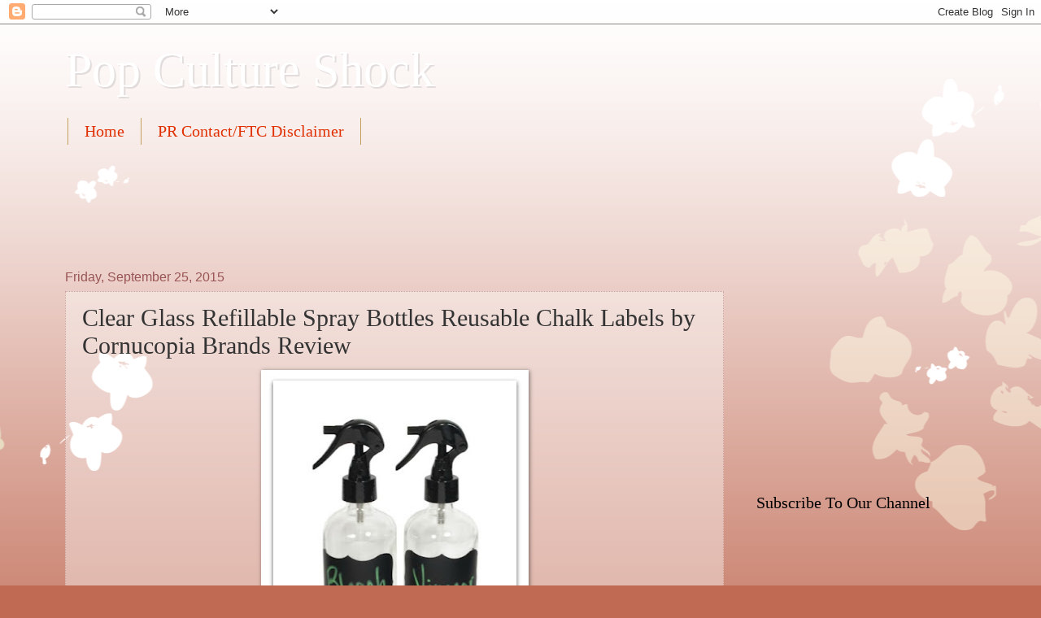

--- FILE ---
content_type: text/html; charset=utf-8
request_url: https://accounts.google.com/o/oauth2/postmessageRelay?parent=https%3A%2F%2Fwww.popcshock.com&jsh=m%3B%2F_%2Fscs%2Fabc-static%2F_%2Fjs%2Fk%3Dgapi.lb.en.2kN9-TZiXrM.O%2Fd%3D1%2Frs%3DAHpOoo_B4hu0FeWRuWHfxnZ3V0WubwN7Qw%2Fm%3D__features__
body_size: 163
content:
<!DOCTYPE html><html><head><title></title><meta http-equiv="content-type" content="text/html; charset=utf-8"><meta http-equiv="X-UA-Compatible" content="IE=edge"><meta name="viewport" content="width=device-width, initial-scale=1, minimum-scale=1, maximum-scale=1, user-scalable=0"><script src='https://ssl.gstatic.com/accounts/o/2580342461-postmessagerelay.js' nonce="dXvfGcz_3qEQBI6BpJ8BQA"></script></head><body><script type="text/javascript" src="https://apis.google.com/js/rpc:shindig_random.js?onload=init" nonce="dXvfGcz_3qEQBI6BpJ8BQA"></script></body></html>

--- FILE ---
content_type: text/html; charset=utf-8
request_url: https://www.google.com/recaptcha/api2/aframe
body_size: 269
content:
<!DOCTYPE HTML><html><head><meta http-equiv="content-type" content="text/html; charset=UTF-8"></head><body><script nonce="N8Vkb_SF6a27xjGzpqEm5Q">/** Anti-fraud and anti-abuse applications only. See google.com/recaptcha */ try{var clients={'sodar':'https://pagead2.googlesyndication.com/pagead/sodar?'};window.addEventListener("message",function(a){try{if(a.source===window.parent){var b=JSON.parse(a.data);var c=clients[b['id']];if(c){var d=document.createElement('img');d.src=c+b['params']+'&rc='+(localStorage.getItem("rc::a")?sessionStorage.getItem("rc::b"):"");window.document.body.appendChild(d);sessionStorage.setItem("rc::e",parseInt(sessionStorage.getItem("rc::e")||0)+1);localStorage.setItem("rc::h",'1769500130652');}}}catch(b){}});window.parent.postMessage("_grecaptcha_ready", "*");}catch(b){}</script></body></html>